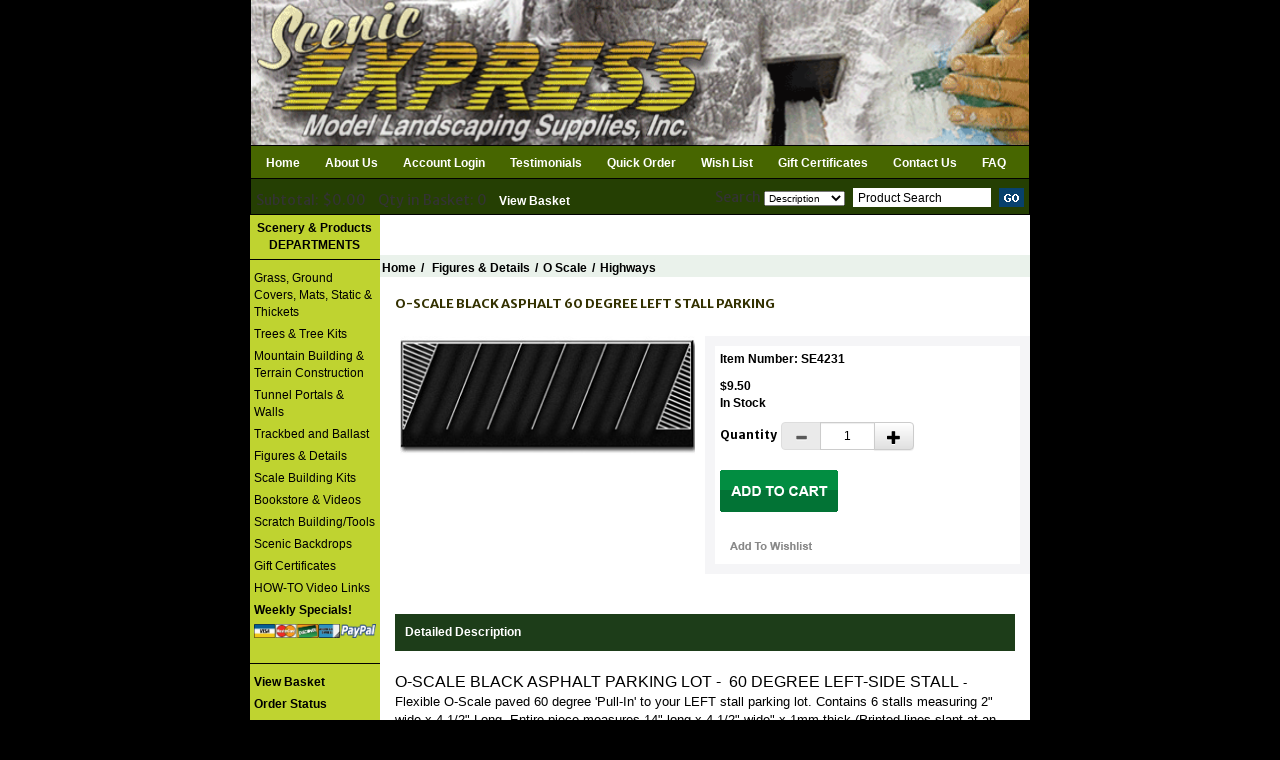

--- FILE ---
content_type: text/html
request_url: https://www.sceneryexpress.com/O-SCALE-BLACK-ASPHALT-60-LEFT-STALL-PARKING/productinfo/SE4231/
body_size: 12718
content:


<!DOCTYPE HTML PUBLIC "-//W3C//DTD HTML 4.01 Transitional//EN" "http://www.w3.org/TR/html4/loose.dtd">


<html>
<head>
<title>O-Scale Black Asphalt Parking Lot 60 Degree LEFT-Side Stall</title>
<meta NAME="KEYWORDS" CONTENT="">
<meta NAME="description" CONTENT="">
<meta http-equiv="Content-Type" content="text/html; charset=iso-8859-1">
<meta property="og:image" content="https://www.sceneryexpress.com/images/EX8557-A.jpg" />
<meta name="viewport" content="width=device-width, initial-scale=1">
<link rel="canonical" href="https://www.sceneryexpress.com/O-SCALE-BLACK-ASPHALT-60-DEGREE-LEFT-STALL-PARKING/productinfo/SE4231/">


	<base href="https://www.sceneryexpress.com/">

<script type="text/javascript" src="https://ajax.googleapis.com/ajax/libs/jquery/3.2.1/jquery.min.js"></script>
<script src="js/moment-js.js"></script>
<script src="https://maxcdn.bootstrapcdn.com/bootstrap/3.3.7/js/bootstrap.min.js" integrity="sha384-Tc5IQib027qvyjSMfHjOMaLkfuWVxZxUPnCJA7l2mCWNIpG9mGCD8wGNIcPD7Txa" crossorigin="anonymous"></script>
<script type="text/javascript" src="https://cdnjs.cloudflare.com/ajax/libs/bootstrap-datepicker/1.8.0/js/bootstrap-datepicker.min.js"></script>
<link rel="stylesheet" href="https://maxcdn.bootstrapcdn.com/bootstrap/3.3.7/css/bootstrap.min.css" integrity="sha384-BVYiiSIFeK1dGmJRAkycuHAHRg32OmUcww7on3RYdg4Va+PmSTsz/K68vbdEjh4u" crossorigin="anonymous">
<link rel="stylesheet" href="https://maxcdn.bootstrapcdn.com/bootstrap/3.3.7/css/bootstrap-theme.min.css" integrity="sha384-rHyoN1iRsVXV4nD0JutlnGaslCJuC7uwjduW9SVrLvRYooPp2bWYgmgJQIXwl/Sp" crossorigin="anonymous">
<link rel="stylesheet" href="https://cdnjs.cloudflare.com/ajax/libs/bootstrap-datepicker/1.8.0/css/bootstrap-datepicker.min.css">
<link rel="stylesheet" href="text/topnav.css?v=1.02" type="text/css">
<link rel="stylesheet" href="text/storestyle.css?v=1.05" type="text/css">
<link rel="stylesheet" href="text/footernav.css?v=1.03" type="text/css">
<link rel="stylesheet" href="text/design.css?v=1.04" type="text/css">
<link rel="stylesheet" href="text/sidenav.css?v=1.02" type="text/css">
<link rel="stylesheet" href="https://use.fontawesome.com/releases/v5.0.10/css/all.css" integrity="sha384-+d0P83n9kaQMCwj8F4RJB66tzIwOKmrdb46+porD/OvrJ+37WqIM7UoBtwHO6Nlg" crossorigin="anonymous">
<!--<link href="https://fonts.googleapis.com/css?family=Merriweather+Sans" rel="stylesheet">-->
<link href="https://fonts.googleapis.com/css?family=Merriweather+Sans:300,400,700" rel="stylesheet">

<script type="text/javascript" language="JavaScript" src="calender_old.js"></script>
<script type="text/javascript" language="JavaScript" src="prodinfo.js"></script>
<script type="text/javascript" language="javascript">
function RedirectToAddADDress (lvalue,stockid,dropdownnum,needurlrewrite,rewritedesc){
     var new_url="" ;
     var addparam ="" ;
     for( var i = 1 ; i <= dropdownnum ; i++){
      var attribtype = "slopttype"+i ;
      attribtype = "document.getElementById('"+attribtype+"').value" ;
      attribtypeval = eval(attribtype)
      if (attribtypeval=="D"){
        var Prodattribname = "Attrib"+i ;
        var Prodattribevalname = "document.getElementById('"+Prodattribname+"').selectedIndex" ;
        selIndex= eval(Prodattribevalname) ;
        Prodattribevalname = "document.getElementById('"+Prodattribname+"').options["+selIndex+"].value" ;
        var selIndexvalue = eval(Prodattribevalname) 
      }//if (attribtypeval=="D")
      if (attribtypeval=="R"){
        var radioName = "Attrib" + i;
        var rads = document.getElementsByName(radioName);
        for (var rad = 0; rad <= rads.length - 1; rad++) {
          if (rads[rad].checked) {
              selIndexvalue = rads[rad].value;
          }
        }
        /* attribradio = eval("document.prodinfoform.Attrib" + i + ".length");  
        j = attribradio
        for (k=0; k<j; k++){
        radiochecked = eval("document.prodinfoform.Attrib"+i+"["+k+"].checked") ;
        if (radiochecked){
        selIndexvalue = eval("document.prodinfoform.Attrib"+i+"["+k+"].value") ;               
        }
        } */
      } //if (attribtypeval=="R")
      if (i==1){
        addparam = selIndexvalue
        }
        else{
        addparam = addparam + "|"+selIndexvalue
        }
     }
    if (needurlrewrite==1){
		new_url = "https://www.sceneryexpress.com/"+ rewritedesc + "/productinfo/" + stockid  + "/" + addparam + "/"
		}
	else{	
	    new_url = "prodinfo.asp?number="+stockid+"&opt="+addparam
		}
    window.location=new_url;
}
function GoToAddADDress (page)
   {
	var new_url = 'https://www.sceneryexpress.com/'+page
   //if (  (new_url != "")  &&  (new_url != null)  )
    window.location=new_url;
	//alert(new_url)
   }
</script>

<script src="js/jquery.jqzoom-core.js" type="text/javascript"></script>
<link rel="stylesheet" href="css/jquery.jqzoom.css" type="text/css">
<style type="text/css">

.clearfix:after{clear:both;content:".";display:block;font-size:0;height:0;line-height:0;visibility:hidden;}
.clearfix{display:block;zoom:1;}
ul#thumblist{display:block;margin-left:10px;}
ul#thumblist li{float:left;margin-right:12px;margin-bottom:12px;list-style:none;}
ul#thumblist li a{display:block;border:1px solid #CCC;}
ul#thumblist li a.zoomThumbActive{border:1px solid #CCC;}

.jqzoom{
	text-decoration:none;
	text-align:center;	
}
</style>

<script type="text/javascript">
    
$(document).ready(function() {
        
	$('.jqzoom').jqzoom({
            zoomType: 'standard',
            lens:true,
            preloadImages: false,
            alwaysOn:false,
            title:false,
            zoomWidth:450,
            zoomHeight:450            
        });
	
});
 

</script>

<script type="text/javascript" src="highslide/highslide-with-gallery.js"></script>
<script type="text/javascript">
hs.graphicsDir = 'https://www.sceneryexpress.com//highslide/graphics/';
hs.align = 'center';
hs.transitions = ['expand', 'crossfade'];
hs.outlineType = 'glossy-dark';
hs.wrapperClassName = 'dark';
hs.fadeInOut = true;
//hs.dimmingOpacity = 0.75;

// Add the controlbar
if (hs.addSlideshow) hs.addSlideshow({
	//slideshowGroup: 'group1',
	interval: 5000,
	repeat: false,
	useControls: true,
	fixedControls: 'fit',
	overlayOptions: {
		opacity: .6,
		position: 'bottom center',
		hideOnMouseOut: true
	}
});

</script>

<link rel="stylesheet" type="text/css" href="highslide/highslide.css" />

</head>
<Body 
bgcolor ="#dddddd"
style="margin-top: 0; margin-bottom: 0; margin-left: 0; margin-right: 0"
>

<head>
<style type="text/css">
.auto-style2 {
	border-width: 0px;
}
</style>
</head>



<div class="container container-bgd2">
    <div class="row initial-top-height topnav1bgcolor hidden-xs hidden-sm">
        <div class="col-lg-12">
            <div class="container noPadding">
                <div class="row d-flex">
                    <div class="col-12">
                        <div class="logoContainer noPadding">
                            <a href="https://www.sceneryexpress.com/" title="Scenic Express">
                                
                                <a href="../specials.asp" title="Scenic Express">
                                <img class="auto-style2" class="img-responsive" alt="Scenic Express" src="https://www.sceneryexpress.com/images/January_Weather_Web_Page.gif" >
                                </a><a href="https://www.sceneryexpress.com/specials.asp">
                                
                            </a>
                        </div>
                    </div>
                </div>
                <!-- <div class="row mt55 move-right" style="margin-right:102px;">
                    <div class="col-lg-1 col-md-1"></div>
                    <div class="col-lg-1 col-md-1">
                        <a href="https://www.instagram.com/" target="_blank"><img class="img-responsive mna" alt="" src="images/Instagram.png" border="0" height="20" width="20" style="min-width:20px !important;" /></a>
                    </div>
                    <div class="col-lg-1 col-md-1">
                        <a href="https://www.facebook.com/" target="_blank"><img class="img-responsive mna" alt="" src="images/Facebook.png" border="0" height="20" width="20" style="min-width:20px !important;" /></a>
                    </div>
                    <div class="col-lg-1 col-md-1">
                        <a href="mailto:email@site.com"><img class="img-responsive mna" alt="" src="images/Email-Icon.png" border="0" height="20" width="20" style="min-width:20px !important;" /></a>
                    </div>
                    <div class="col-lg-3 col-md-3">
                    </div> -->
                    <!-- <div class="col-lg-3 col-md-3"> -->
                    <!--  -->
                        <!-- <a href="https://www.sceneryexpress.com/login.asp" class="display-inline-flex" style="text-decoration: none;"><img class="mna" alt="" src="images/User Login Icon.png" border="0" height="30" /><span class="mt5 plaintext textSpacing">&nbsp;&nbsp;LOGIN</span></a> -->
                    <!--  -->
                    <!-- </div> -->
                    <!-- <div class="col-lg-2 col-md-2 display-inline-flex">
                        <a href="https://www.sceneryexpress.com/basket.asp"><img class="img-responsive mna" alt="" src="images/shopping-cart-icon.png" border="0" height="30" width="30" style="min-width:30px !important;" /></a>&nbsp;&nbsp;&nbsp;<div class="callout right" style="color:white;"><span style="margin-top:2px;">&nbsp;0&nbsp;</span></div>
                    </div> -->
                <!-- </div> --> 
            </div>
        </div>
    </div>

    <div class="row hidden-lg hidden-md initial-top-height2 topnav1bgcolor">
        <div class="col-12">
            <div class="logoContainer noPadding">
                <a href="https://www.sceneryexpress.com/" title="Scenic Express">
                    
                                <a href="../specials.asp" title="Scenic Express">
                                <img class="auto-style2" class="img-responsive" alt="Scenic Express" src="https://www.sceneryexpress.com/images/January_Weather_Web_Page.gif" ></a><a href="https://www.sceneryexpress.com/specials.asp">
                    </a></div>
        </div>
        <!-- <div class="col-xs-6"> -->
            <!-- <div class="row mt10 mb10"> -->
                <!-- <div class="col-xs-6 display-inline-flex"> -->
                    <!--  -->
                        <!-- <a href="https://www.sceneryexpress.com/login.asp" class="display-inline-flex" style="text-decoration: none;"><img class="mna" alt="" src="images/User Login Icon.png" border="0" height="30" width="30" /><span class="mt5 plaintext">&nbsp;&nbsp;LOGIN</span></a> -->
                    <!--  -->
                <!-- </div> -->
                <!-- <div class="col-xs-6 display-inline-flex">
                    <a href="https://www.sceneryexpress.com/basket.asp" class="display-inline-flex" style="text-decoration: none;"><img style="height:30px !important" class="img-responsive mna" alt="" src="images/shopping-cart-icon.png" border="0" width="30" />&nbsp;&nbsp;&nbsp;<span class="mt5 plaintext" style="margin-top:2px;">Cart</span></a>
                </div> -->
            <!-- </div> -->
            <!-- <div class="row move-right mr80">
                <div class="col-xs-12">
                   (888) 888-8888
                </div>
            </div> -->
        <!-- </div> -->
    </div>
    <div id="topnav" class="row topnav2bgcolor">
        <div class="visible-xs visible-sm col-sm-12 col-xs-12">
            <div class="new-side-nav-bar new-side-nav-button" style="float: right">
                <span class="d-inline"><button type="button" id="new-side-nav-hamburger"></button></span>
            </div>
        </div>
        <div class="container hidden-xs hidden-sm">
            <div class="col-lg-12 col-md-12 col-sm-9 menu-col-center noPadding">
                <ul class="topnavmenu" style="float:left;">
                    
                        <li><a title="Home" class="topnav2" href="https://www.sceneryexpress.com/">Home</a></li>
                        <li class="divideHome"> </li>
                        
                            <li ><a href="https://www.sceneryexpress.com/Aboutus.asp" title="About Us" class="topnav2">About Us</a></li>
                        
                        <li class="divideHome"> </li>
                        
                            <li><a title="Account Login" class="topnav2" href="https://www.sceneryexpress.com/login.asp">Account Login</a></li>
                        
                        <li class="divideHome"> </li>
                        <li><a title="Testimonials" class="topnav2" href="https://www.sceneryexpress.com/testimonials.asp">Testimonials</a></li>
                        <li class="divideHome"> </li>
                        <li><a title="Quick Order" class="topnav2" href="https://www.sceneryexpress.com/Quick_order.asp">Quick Order</a></li>
                        <li class="divideHome"> </li>
                        <li><a href="https://www.sceneryexpress.com/wishlist.asp"  title="Wish List" class="topnav2">Wish List</a></li>
                        <li class="divideHome"> </li>
                        <li><a title="Gift Certificates" class="topnav2" href="https://www.sceneryexpress.com/products.asp?dept=1192">Gift Certificates</a></li>
                        
                        <li class="divideHome"> </li>
                        <li ><a href="https://www.sceneryexpress.com/contactus.asp"  title="Contact Us" class="topnav2">Contact Us</a></li>
                        
                        <li class="divideHome"> </li>
                        <li><a title="FAQ" class="topnav2" href="https://www.sceneryexpress.com/faq.asp">FAQ</a></li> 
                      
                        <!--  -->

                        <!-- 
                            <li><a title="Specials" class="topnav2" href="https://www.sceneryexpress.com/Specials/0/">Specials</a></li>
                                <li class="divide TopNav2Text">|</li>-->

                        <!--  -->

                        <!-- <li><a href="https://www.sceneryexpress.com/" title="Home" class="topnav2">Home</a></li> -->

                        <!-- <li class="menu-item-divider">
                            <a href="#" title="Shop" class="topnav2 menuHover desktop textSpacing">Shop <i style="top: 3px!important; left: 5px;" class="glyphicon glyphicon-menu-down"></i></a>
                        </li> -->
                        <!-- <li class="divide TopNav2Text">|</li>-->


							<!--  -->
                            <div class="container Shop dropmenu" style="display: none; margin-top: 14px;">
                                    <div id="topnav2" style="width:100%; position:relative; padding-top: 0px;" class="p10">
                                        <div class="row">
                                        

                                            <div class="col-xs-3">
                                                <ul>

                                        

                                                <li class="menuStyling pt10"><a  class="textDeco" title="Grass, Ground Covers, Mats, Static  & Thickets" style="font-size: 15px !important; text-decoration: none; font-weight:bold;color: black !important">&nbsp;&nbsp;Grass, Ground Covers, Mats, Static  & Thickets</a>

                                            
                                            <ul style="margin-left: 20px;">

                                            

                                                <li class="menuStyling"><a class="textDeco" title="" href="https://www.sceneryexpress.com/Martin-Welberg-Studios/departments/1379/" class="SecondLevel">Martin Welberg Studios</a></li>

                                            

                                                <li class="menuStyling"><a class="textDeco" title="" href="https://www.sceneryexpress.com/Silflor-MiniNatur/departments/1040/" class="SecondLevel">Silflor MiniNatur</a></li>

                                            

                                                <li class="menuStyling"><a class="textDeco" title="" href="https://www.sceneryexpress.com/Lars-opt-Hof/products/1464/" class="SecondLevel">Lars op't Hof</a></li>

                                            

                                                <li class="menuStyling"><a class="textDeco" title="" href="https://www.sceneryexpress.com/Turf-Tufts-Textures/departments/1033/" class="SecondLevel">Turf, Tufts & Textures</a></li>

                                            

                                                <li class="menuStyling"><a class="textDeco" title="" href="https://www.sceneryexpress.com/Foliage_Tufts/departments/1044/" class="SecondLevel">Foliage/Tufts</a></li>

                                            

                                                <li class="menuStyling"><a class="textDeco" title="" href="https://www.sceneryexpress.com/Flock-Turf/products/1034/" class="SecondLevel">Flock & Turf</a></li>

                                            

                                                <li class="menuStyling"><a class="textDeco" title="" href="https://www.sceneryexpress.com/SuperTurf/products/1243/" class="SecondLevel">SuperTurf</a></li>

                                            

                                                <li class="menuStyling"><a class="textDeco" title="" href="https://www.sceneryexpress.com/Pull-Apart-Static-Grass/products/1348/" class="SecondLevel">Pull-Apart Static Grass</a></li>

                                            

                                                <li class="menuStyling"><a class="textDeco" title="" href="https://www.sceneryexpress.com/Static-Grasses/products/1046/" class="SecondLevel">Static Grasses</a></li>

                                            

                                                <li class="menuStyling"><a class="textDeco" title="" href="https://www.sceneryexpress.com/Field-Grass-System/products/1406/" class="SecondLevel">Field Grass System</a></li>

                                            

                                                <li class="menuStyling"><a class="textDeco" title="" href="https://www.sceneryexpress.com/Texture-Grass/products/1302/" class="SecondLevel">Texture Grass</a></li>

                                            

                                                <li class="menuStyling"><a class="textDeco" title="" href="https://www.sceneryexpress.com/TuftGRASS/products/1274/" class="SecondLevel">TuftGRASS</a></li>

                                            

                                                <li class="menuStyling"><a class="textDeco" title="" href="https://www.sceneryexpress.com/Briar-Patch/products/1286/" class="SecondLevel">Briar Patch</a></li>

                                            

                                                <li class="menuStyling"><a class="textDeco" title="" href="https://www.sceneryexpress.com/StructureGRASS/products/1276/" class="SecondLevel">StructureGRASS</a></li>

                                            

                                                <li class="menuStyling"><a class="textDeco" title="" href="https://www.sceneryexpress.com/Grass-Mats/departments/1051/" class="SecondLevel">Grass Mats</a></li>

                                            

                                                <li class="menuStyling"><a class="textDeco" title="" href="https://www.sceneryexpress.com/Wild_Flowering-Plants/products/1287/" class="SecondLevel">Wild/Flowering Plants</a></li>

                                            

                                                <li class="menuStyling"><a class="textDeco" title="" href="https://www.sceneryexpress.com/Forest-Blends/products/1234/" class="SecondLevel">Forest Blends</a></li>

                                            

                                                <li class="menuStyling"><a class="textDeco" title="" href="https://www.sceneryexpress.com/Lichen/products/1141/" class="SecondLevel">Lichen</a></li>

                                            

                                                <li class="menuStyling"><a class="textDeco" title="" href="https://www.sceneryexpress.com/GrassMaster/products/1200/" class="SecondLevel">GrassMaster</a></li>

                                            

                                                <li class="menuStyling"><a class="textDeco" title="" href="https://www.sceneryexpress.com/Flowers/products/1038/" class="SecondLevel">Flowers</a></li>

                                            

                                                <li class="menuStyling"><a class="textDeco" title="" href="https://www.sceneryexpress.com/WildGRASS/products/1260/" class="SecondLevel">WildGRASS</a></li>

                                            

                                                <li class="menuStyling"><a class="textDeco" title="" href="https://www.sceneryexpress.com/DecoGrass/products/1266/" class="SecondLevel">DecoGrass</a></li>

                                            

                                                <li class="menuStyling"><a class="textDeco" title="" href="https://www.sceneryexpress.com/Heki-Foliage-Material/products/1427/" class="SecondLevel">Heki Foliage Material</a></li>

                                            

                                                <li class="menuStyling"><a class="textDeco" title="" href="https://www.sceneryexpress.com/Nature-Plus-Fieldgrass-Mats/products/1270/" class="SecondLevel">Nature Plus Fieldgrass Mats</a></li>

                                            
                                        </ul>
                                    </li>
                                            
                                        </ul>
                                        </div>
                                    

                                            <div class="col-xs-3">
                                                <ul>

                                        

                                                <li class="menuStyling pt10"><a  class="textDeco" title="Trees & Tree Kits" style="font-size: 15px !important; text-decoration: none; font-weight:bold;color: black !important">&nbsp;&nbsp;Trees & Tree Kits</a>

                                            
                                            <ul style="margin-left: 20px;">

                                            

                                                <li class="menuStyling"><a class="textDeco" title="" href="https://www.sceneryexpress.com/Ready-Made/departments/1002/" class="SecondLevel">Ready-Made</a></li>

                                            

                                                <li class="menuStyling"><a class="textDeco" title="" href="https://www.sceneryexpress.com/SuperTrees/departments/1006/" class="SecondLevel">SuperTrees</a></li>

                                            

                                                <li class="menuStyling"><a class="textDeco" title="" href="https://www.sceneryexpress.com/SuperSage/departments/1011/" class="SecondLevel">SuperSage</a></li>

                                            

                                                <li class="menuStyling"><a class="textDeco" title="" href="https://www.sceneryexpress.com/CelluFiber-Leaf-Fiber/products/1468/" class="SecondLevel">CelluFiber Leaf Fiber</a></li>

                                            

                                                <li class="menuStyling"><a class="textDeco" title="" href="https://www.sceneryexpress.com/CelluLeaf-Loose-Leaf/products/1467/" class="SecondLevel">CelluLeaf Loose Leaf</a></li>

                                            

                                                <li class="menuStyling"><a class="textDeco" title="" href="https://www.sceneryexpress.com/Tree-Kits/departments/1017/" class="SecondLevel">Tree Kits</a></li>

                                            

                                                <li class="menuStyling"><a class="textDeco" title="" href="https://www.sceneryexpress.com/Briar-Patch/products/1278/" class="SecondLevel">Briar Patch</a></li>

                                            

                                                <li class="menuStyling"><a class="textDeco" title="" href="https://www.sceneryexpress.com/Value-Sets/departments/1022/" class="SecondLevel">Value Sets</a></li>

                                            

                                                <li class="menuStyling"><a class="textDeco" title="" href="https://www.sceneryexpress.com/Snow-Trees/departments/1029/" class="SecondLevel">Snow Trees</a></li>

                                            

                                                <li class="menuStyling"><a class="textDeco" title="" href="https://www.sceneryexpress.com/Hedges-Bushes/products/1057/" class="SecondLevel">Hedges & Bushes</a></li>

                                            

                                                <li class="menuStyling"><a class="textDeco" title="" href="https://www.sceneryexpress.com/Flowering-Accessories/products/1158/" class="SecondLevel">Flowering Accessories</a></li>

                                            

                                                <li class="menuStyling"><a class="textDeco" title="" href="https://www.sceneryexpress.com/Wild-Plants/products/1264/" class="SecondLevel">Wild Plants</a></li>

                                            

                                                <li class="menuStyling"><a class="textDeco" title="" href="https://www.sceneryexpress.com/SuperLeaf/products/1289/" class="SecondLevel">SuperLeaf</a></li>

                                            
                                        </ul>
                                    </li>
                                        

                                                <li class="menuStyling pt10"><a  class="textDeco" title="Mountain Building & Terrain Construction" style="font-size: 15px !important; text-decoration: none; font-weight:bold;color: black !important">&nbsp;&nbsp;Mountain Building & Terrain Construction</a>

                                            
                                            <ul style="margin-left: 20px;">

                                            

                                                <li class="menuStyling"><a class="textDeco" title="" href="https://www.sceneryexpress.com/Terrain-Materials/products/1062/" class="SecondLevel">Terrain Materials</a></li>

                                            

                                                <li class="menuStyling"><a class="textDeco" title="" href="https://www.sceneryexpress.com/Terrain-How-ToDVDs/products/1301/" class="SecondLevel">Terrain How-ToDVD's</a></li>

                                            

                                                <li class="menuStyling"><a class="textDeco" title="" href="https://www.sceneryexpress.com/Layout-Subsystems/products/1063/" class="SecondLevel">Layout Subsystems</a></li>

                                            

                                                <li class="menuStyling"><a class="textDeco" title="" href="https://www.sceneryexpress.com/Rock-Formations/departments/1087/" class="SecondLevel">Rock Formations</a></li>

                                            

                                                <li class="menuStyling"><a class="textDeco" title="" href="https://www.sceneryexpress.com/Heki-Rock-Foil/products/1414/" class="SecondLevel">Heki Rock Foil</a></li>

                                            

                                                <li class="menuStyling"><a class="textDeco" title="" href="https://www.sceneryexpress.com/Water/departments/1094/" class="SecondLevel">Water</a></li>

                                            

                                                <li class="menuStyling"><a class="textDeco" title="" href="https://www.sceneryexpress.com/Matte-Medium/products/1155/" class="SecondLevel">Matte Medium</a></li>

                                            
                                        </ul>
                                    </li>
                                            
                                        </ul>
                                        </div>
                                    

                                            <div class="col-xs-3">
                                                <ul>

                                        

                                                <li class="menuStyling pt10"><a  class="textDeco" title="Tunnel Portals & Walls" style="font-size: 15px !important; text-decoration: none; font-weight:bold;color: black !important">&nbsp;&nbsp;Tunnel Portals & Walls</a>

                                            
                                            <ul style="margin-left: 20px;">

                                            

                                                <li class="menuStyling"><a class="textDeco" title="" href="https://www.sceneryexpress.com/N-Scale/departments/1111/" class="SecondLevel">N Scale</a></li>

                                            

                                                <li class="menuStyling"><a class="textDeco" title="" href="https://www.sceneryexpress.com/HO-Scale/departments/1112/" class="SecondLevel">HO Scale</a></li>

                                            

                                                <li class="menuStyling"><a class="textDeco" title="" href="https://www.sceneryexpress.com/O-Scale/departments/1113/" class="SecondLevel">O Scale</a></li>

                                            

                                                <li class="menuStyling"><a class="textDeco" title="" href="https://www.sceneryexpress.com/Bridge-Systems/departments/1086/" class="SecondLevel">Bridge Systems</a></li>

                                            
                                        </ul>
                                    </li>
                                        

                                                <li class="menuStyling pt10"><a  class="textDeco" title="Trackbed and Ballast" style="font-size: 15px !important; text-decoration: none; font-weight:bold;color: black !important">&nbsp;&nbsp;Trackbed and Ballast</a>

                                            
                                            <ul style="margin-left: 20px;">

                                            

                                                <li class="menuStyling"><a class="textDeco" title="" href="https://www.sceneryexpress.com/Trackbed/departments/1105/" class="SecondLevel">Trackbed</a></li>

                                            

                                                <li class="menuStyling"><a class="textDeco" title="" href="https://www.sceneryexpress.com/Ballast-Stone/departments/1106/" class="SecondLevel">Ballast & Stone</a></li>

                                            

                                                <li class="menuStyling"><a class="textDeco" title="" href="https://www.sceneryexpress.com/Loads_Ores/products/1291/" class="SecondLevel">Loads/Ores</a></li>

                                            

                                                <li class="menuStyling"><a class="textDeco" title="" href="https://www.sceneryexpress.com/Matte-Medium/products/1193/" class="SecondLevel">Matte Medium</a></li>

                                            

                                                <li class="menuStyling"><a class="textDeco" title="" href="https://www.sceneryexpress.com/Terra-Stone/products/1335/" class="SecondLevel">Terra-Stone</a></li>

                                            

                                                <li class="menuStyling"><a class="textDeco" title="" href="https://www.sceneryexpress.com/Ballast-Spreaders/products/1388/" class="SecondLevel">Ballast Spreaders</a></li>

                                            
                                        </ul>
                                    </li>
                                        

                                                <li class="menuStyling pt10"><a  class="textDeco" title="Figures & Details" style="font-size: 15px !important; text-decoration: none; font-weight:bold;color: black !important">&nbsp;&nbsp;Figures & Details</a>

                                            
                                            <ul style="margin-left: 20px;">

                                            

                                                <li class="menuStyling"><a class="textDeco" title="" href="https://www.sceneryexpress.com/N-Scale/departments/1115/" class="SecondLevel">N Scale</a></li>

                                            

                                                <li class="menuStyling"><a class="textDeco" title="" href="https://www.sceneryexpress.com/HO-Scale/departments/1120/" class="SecondLevel">HO Scale</a></li>

                                            

                                                <li class="menuStyling"><a class="textDeco" title="" href="https://www.sceneryexpress.com/S-Scale/departments/1127/" class="SecondLevel">S Scale</a></li>

                                            

                                                <li class="menuStyling"><a class="textDeco" title="" href="https://www.sceneryexpress.com/O-Scale/departments/1129/" class="SecondLevel">O Scale</a></li>

                                            

                                                <li class="menuStyling"><a class="textDeco" title="" href="https://www.sceneryexpress.com/Utility-Systems/products/1430/" class="SecondLevel">Utility Systems</a></li>

                                            
                                        </ul>
                                    </li>
                                        

                                                <li class="menuStyling pt10"><a  class="textDeco" title="Scale Building Kits" style="font-size: 15px !important; text-decoration: none; font-weight:bold;color: black !important">&nbsp;&nbsp;Scale Building Kits</a>

                                            
                                            <ul style="margin-left: 20px;">

                                            

                                                <li class="menuStyling"><a class="textDeco" title="" href="https://www.sceneryexpress.com/Fos-HO-Scale-Models/products/1371/" class="SecondLevel">Fos HO-Scale Models</a></li>

                                            

                                                <li class="menuStyling"><a class="textDeco" title="" href="https://www.sceneryexpress.com/Osborn-HO-Details/products/1315/" class="SecondLevel">Osborn HO-Details</a></li>

                                            

                                                <li class="menuStyling"><a class="textDeco" title="" href="https://www.sceneryexpress.com/Bar-Mills-Kits/products/1313/" class="SecondLevel">Bar Mills Kits</a></li>

                                            

                                                <li class="menuStyling"><a class="textDeco" title="" href="https://www.sceneryexpress.com/Fos-O-Scale-Model-Kits/products/1372/" class="SecondLevel">Fos O-Scale Model Kits</a></li>

                                            
                                        </ul>
                                    </li>
                                            
                                        </ul>
                                        </div>
                                    

                                            <div class="col-xs-3">
                                                <ul>

                                                                               

                                            <li class="menuStyling pt10"><a class="textDeco" title="Bookstore & Videos" href="https://www.sceneryexpress.com/Bookstore-Videos/products/1164/"style="font-size: 15px !important; text-decoration: none; font-weight:bold;color: black !important">&nbsp;&nbsp;Bookstore & Videos</a></li>

                                        

                                                <li class="menuStyling pt10"><a  class="textDeco" title="Scratch Building/Tools" style="font-size: 15px !important; text-decoration: none; font-weight:bold;color: black !important">&nbsp;&nbsp;Scratch Building/Tools</a>

                                            
                                            <ul style="margin-left: 20px;">

                                            

                                                <li class="menuStyling"><a class="textDeco" title="" href="https://www.sceneryexpress.com/Sprays-and-Adhesives/products/1156/" class="SecondLevel">Sprays and Adhesives</a></li>

                                            

                                                <li class="menuStyling"><a class="textDeco" title="" href="https://www.sceneryexpress.com/Static-Application/products/1149/" class="SecondLevel">Static Application</a></li>

                                            

                                                <li class="menuStyling"><a class="textDeco" title="" href="https://www.sceneryexpress.com/Weathering-Details/products/1288/" class="SecondLevel">Weathering Details</a></li>

                                            

                                                <li class="menuStyling"><a class="textDeco" title="" href="https://www.sceneryexpress.com/Shakers-Sprayers-Bottles/products/1049/" class="SecondLevel">Shakers, Sprayers & Bottles</a></li>

                                            

                                                <li class="menuStyling"><a class="textDeco" title="" href="https://www.sceneryexpress.com/Tools-and-Cutters/products/1061/" class="SecondLevel">Tools and Cutters</a></li>

                                            

                                                <li class="menuStyling"><a class="textDeco" title="" href="https://www.sceneryexpress.com/Scratch-Build-Materials/products/1223/" class="SecondLevel">Scratch Build Materials</a></li>

                                            
                                        </ul>
                                    </li>
                                                                               

                                            <li class="menuStyling pt10"><a class="textDeco" title="Scenic Backdrops" href="https://www.sceneryexpress.com/Scenic-Backdrops/products/1100/"style="font-size: 15px !important; text-decoration: none; font-weight:bold;color: black !important">&nbsp;&nbsp;Scenic Backdrops</a></li>

                                                                               

                                            <li class="menuStyling pt10"><a class="textDeco" title="Gift Certificates" href="https://www.sceneryexpress.com/Gift-Certificates/products/1192/"style="font-size: 15px !important; text-decoration: none; font-weight:bold;color: black !important">&nbsp;&nbsp;Gift Certificates</a></li>

                                                                               

                                            <li class="menuStyling pt10"><a class="textDeco" title="HOW-TO Video Links" href="https://www.sceneryexpress.com/HOW-TO-Video-Links/products/1320/"style="font-size: 15px !important; text-decoration: none; font-weight:bold;color: black !important">&nbsp;&nbsp;HOW-TO Video Links</a></li>

                                        
                </div>
            </div>
        </div>
    </div>

		

                        <!--<li class="divide TopNav2Text">|</li>-->
                        <!-- 
                        <li class="menu-item-divider"><a href="https://www.sceneryexpress.com/Aboutus.asp" title="About Us" class="topnav2 textSpacing">About Us</a></li>
                         -->
                        <!-- <li><a href="https://www.sceneryexpress.com/sitemap.asp" title="View Cart" class="topnav2">Site Map</a></li> -->
                        
                            <!-- <a href="https://www.sceneryexpress.com/login.asp" title="Login" class="topnav2">Account Login</a> -->
                        
                        <!-- <li><a href="https://www.sceneryexpress.com/help.asp" title="Help" class="topnav2">Help</a></li> -->
                        
                        <!--<li class="menu-item-divider"><a href="https://www.sceneryexpress.com/Quick_order.asp"  title="Quick Order" class="topnav2">Quick Order</a></li>-->
                        <!-- <li><a href="https://www.sceneryexpress.com/wishlist.asp"  title="Wish List" class="topnav2">Wish List</a></li> -->
                        <!--<li class="menu-item-divider"><a href="https://www.sceneryexpress.com/Shipping.asp"  title="Shipping" class="topnav2">Shipping</a></li>-->
                        <!-- <li><a href="https://www.sceneryexpress.com/wishlist.asp"  title="Wish List" class="topnav2">Wish List</a></li> -->
                        <!-- 
                        <li class="menu-item-divider"><a href="https://www.sceneryexpress.com/contactus.asp"  title="Contact Us" class="topnav2 textSpacing">Contact Us</a></li>
                         -->
						<!-- 
                        <li class="menu-item-divider"><a href="https://www.sceneryexpress.com/help.asp"  title="Help" class="topnav2 textSpacing">Help</a></li>
						 -->

                        
                        
                        <!-- <li><a href="https://www.sceneryexpress.com/testimonials.asp"  title="Testimonials" class="topnav2">Testimonials</a></li> -->
                        
                </ul>

            </div>
        </div>
        <div class="row topnav2bgcolor2 noPadding">
            <div class="col-xl-6 col-lg-6 col-md-6 col-sm-6 col-xs-12 noPadding">
                <div class="leftArea">
                    <ul class="cartnav">
                        <li class="TopNav1Text2 inlineList">
                            Subtotal: $0.00
                        </li>
                        <li class="divideNav2 inlineList"></li>
                        <li class="TopNav1Text2 inlineList">
                            Qty in Basket: 0</li>
                        </li>
                        <li class="divideNav2 inlineList"></li>
                        <li class="TopNav1Text2 inlineList">
                            <a title="View Basket" href="https://www.sceneryexpress.com/basket.asp" class="navLink">View Basket</a>
                        </li>
                        <li class="divideNav2 inlineList"></li>
                        <li class="TopNav1Text2 inlineList">
                            <div class="dlCatalog">
                                <a title="Download Catalog" href="https://www.sceneryexpress.com/catalog.asp" class="navLink">Download Catalog</a>
                            </div>
                        </li>
                    </ul>
                </div>
            </div>
            <div class="col-xl-6 col-lg-6 col-md-6 col-sm-6 col-xs-12 colPadding">
                <div class="rightArea">
                    <form  method="POST" class="noPadding" id="searchprodform" action="searchprods.asp">
                        <ul>
                            <li class="searchDesc">
                                <div class="TopNav1Text2 inlineList">Search</div>
                                <select name="ProductSearchBy" class="smalltextblk2">
                                    <option value="2">Description</option>
                                    <option value="1">Item Number</option>
                                </select>
                            </li>
                            <li class="searchDesc">
                                <div class="form-group has-feedback mb0 inlineList">
                                    <input class="plaintext custom-text2 searchStyling2 searchBoxWidth" style="-webkit-box-shadow: none; box-shadow: none; font-family: Arial, Helvetica, sans-serif;" type="text" autocomplete="off"  size="18" maxlength="256" name="txtsearch" placeholder="Product Search" onfocus="if (this.value=='Product Search') this.value='';" onblur="if (this.value=='') this.value='Product Search';">
                                    <!-- <i class="form-control-feedback glyphicon glyphicon-search searchIconStyle"></i> -->
                                </div>
                            </li>
                            <li class="btn-go">
                                <input class="inlineList goBtn" type="image" src="images/btn_go2.gif">
                            </li>
                        </ul>
                    </form>
                </div>
            </div>
            <!-- <div class="col-xl-6 col-md-6 col-sm-12 pt25 text-right move-right mr40 textSpacing" style="margin-right:96px;">
                <span>(888) 888-8888</span>
            </div> -->
        </div>
    </div>

    <!-- Mobile Menu -->

    <!-- <div id="side_nav1" class="nav-menu-height-adjust visible-xs visible-sm"></div> -->
    <div id="side_nav2" class="new-side-nav-menu black" style="overflow: scroll;height: 100%;display:none;">
        <form  method="POST" style="padding-top:10px;" class="col-sm-12 col-xs-12 visible-xs visible-sm"  id="searchprodform" action="searchprods.asp">
            <div class="input-group mb10">
                <input name="ProductSearchBy" value="2" type="hidden">
                <input class="plaintext form-control mobileText" type="text" autocomplete="off"  size="18" maxlength="256" name="txtsearch" placeholder="Search store here..."  onfocus="if (this.value=='Product Search') this.value='';" onblur="if (this.value=='') this.value='Product Search'">
                <span class="input-group-btn">
                    <button class="btn searchButtonStyling2">
                        <i class="glyphicon glyphicon-search btn-go searchIconStyle"></i>
                    </button>
                </span>
            </div>
        </form>
        <ul class="nav-menu-m topnavmenu padded" style="overflow-y: scroll;">
            <li><a href="https://www.sceneryexpress.com/" title="Home" class="topnav2">Home</a></li>
           
        
            <!-- <li><a href="https://www.sceneryexpress.com/" title="Home" class="topnav2">Home</a></li> -->
            
                <!-- <li><a title="Specials" class="topnav2" href="https://www.sceneryexpress.com/Specials/0/">Specials</a></li> -->
            
			<!-- <li><a title="Shop" class="topnav2" href="https://www.sceneryexpress.com/departments.asp">Shop</a></li> -->
                        

                    <li>
                        <a href="https://www.sceneryexpress.com/Grass-Ground-Covers-Mats-Static-Thickets/departments/1032/" class="topnav2">Grass, Ground Covers, Mats, Static  & Thickets</a>
                    </li>
                    

                    <li>
                        <a href="https://www.sceneryexpress.com/Trees-Tree-Kits/departments/1001/" class="topnav2">Trees & Tree Kits</a>
                    </li>
                    

                    <li>
                        <a href="https://www.sceneryexpress.com/Mountain-Building-Terrain-Construction/departments/1060/" class="topnav2">Mountain Building & Terrain Construction</a>
                    </li>
                    

                    <li>
                        <a href="https://www.sceneryexpress.com/Tunnel-Portals-Walls/departments/1064/" class="topnav2">Tunnel Portals & Walls</a>
                    </li>
                    

                    <li>
                        <a href="https://www.sceneryexpress.com/Trackbed-and-Ballast/departments/1101/" class="topnav2">Trackbed and Ballast</a>
                    </li>
                    

                    <li>
                        <a href="https://www.sceneryexpress.com/Figures-Details/departments/1110/" class="topnav2">Figures & Details</a>
                    </li>
                    

                    <li>
                        <a href="https://www.sceneryexpress.com/Scale-Building-Kits/departments/1374/" class="topnav2">Scale Building Kits</a>
                    </li>
                    

                    <li>
                        <a href="https://www.sceneryexpress.com/Bookstore-Videos/products/1164/" class="topnav2">Bookstore & Videos</a>
                    </li>
                    

                    <li>
                        <a href="https://www.sceneryexpress.com/Scratch-Building_Tools/departments/1154/" class="topnav2">Scratch Building/Tools</a>
                    </li>
                    

                    <li>
                        <a href="https://www.sceneryexpress.com/Scenic-Backdrops/products/1100/" class="topnav2">Scenic Backdrops</a>
                    </li>
                    

                    <li>
                        <a href="https://www.sceneryexpress.com/Gift-Certificates/products/1192/" class="topnav2">Gift Certificates</a>
                    </li>
                    

                    <li>
                        <a href="https://www.sceneryexpress.com/HOW-TO-Video-Links/products/1320/" class="topnav2">HOW-TO Video Links</a>
                    </li>
                    
			 <li class="divideHome"> </li>
            <li><a title="Account Login" class="topnav2" href="https://www.sceneryexpress.com/login.asp">Account Login</a></li>
            <li class="divideHome"> </li>
            <li><a title="Quick Order" class="topnav2" href="https://www.sceneryexpress.com/Quick_order.asp">Quick Order</a></li>
            <li class="divideHome"> </li>
            <li><a title="Request Catalog" class="topnav2" href="https://www.sceneryexpress.com/inforequest.asp">Request Catalog</a></li>
            <li class="divideHome"> </li>
            <li><a title="Gift Certificates" class="topnav2" href="https://www.sceneryexpress.com/products.asp?dept=1192">Gift Certificates</a></li>
            <li class="divideHome"> </li>
            <li><a title="Shop by Manufacturer" class="topnav2" href="https://www.sceneryexpress.com/products.asp?dept=1227">Shop by Manufacturer</a></li>
            <li class="divideHome"> </li>
            <li><a title="Show Schedule" class="topnav2" href="https://www.sceneryexpress.com/text/Show_Schedule.htm">Show Schedule</a></li>
            <!--  -->
            <!-- <li><a href="https://www.sceneryexpress.com/Aboutus.asp" title="About Us" class="topnav2">About Us</a></li> -->
            <!--  -->
            <!-- <li><a href="https://www.sceneryexpress.com/sitemap.asp" title="View Cart" class="topnav2">Site Map</a></li> -->
            <!-- <li> -->
            <!--  -->
                <!-- <a href="https://www.sceneryexpress.com/login.asp" title="Login" class="topnav2">Account Login</a> -->
            <!--  -->
            <!-- </li> -->
            <!-- 
			
            <li><a href="https://www.sceneryexpress.com/help.asp" title="Help" class="topnav2">Help</a></li>
            
            <li><a href="https://www.sceneryexpress.com/Quick_order.asp"  title="Quick Order" class="topnav2">Quick Order</a></li>
            <li><a href="https://www.sceneryexpress.com/wishlist.asp"  title="Wish List" class="topnav2">Wish List</a></li>
            <li><a href="https://www.sceneryexpress.com/Shipping.asp"  title="Shipping" class="topnav2">Shipping</a></li>
            
            <li><a href="https://www.sceneryexpress.com/privacy.asp"  title="Privacy Policy" class="topnav2">Privacy Policy</a></li>
            
            <li><a href="https://www.sceneryexpress.com/contactus.asp"  title="Contact Us" class="topnav2">Contact Us</a></li>
            
            <li><a href="https://www.sceneryexpress.com/testimonials.asp"  title="Testimonials" class="topnav2">Testimonials</a></li>
             -->
        </ul>
    </div>

</div>

<script type="text/javascript">

    var check = false;

    $(".menuHover").click(function() {
        if ($('.dropmenu').is(':visible')){
            $(".dropmenu").hide();
        } else {
            $(".dropmenu").show();
        }
    });

    $(".menuHover").hover(function (event) {
        if($(window).width() > 1024){
            if (!$('.dropmenu').is(':visible')){
                $("." + $(this).attr("title")).show();
            }
        }        
    })

    $(".menuHover").on("mouseleave", function (event) {
        window.setTimeout(function () {
            if (!check) {
                $("." + $(event.target).attr("title")).hide();
            }
        }, 300)
    })

    $(".dropmenu").on("mouseleave", function (event) {
        $(this).hide();
        check = false;
    })
    $(".dropmenu").on("mouseenter", function (event) {
        check = true;
    })
    $("#search").on("blur", function (event) {
        if ($(this).val() == "") {
            $(this).val("Product search");
        }
    })
    $("#search").on("click", function (event) {
        if ($(this).val() == "Product search") {
            $(this).val("");
        }
    })
    $("#search").val("Product search");

    // Mobile menu JS

    $('#new-side-nav-hamburger').on('click', function() {
        if ($("body").hasClass('side-margin-in')) {
            $("body").addClass('side-margin-out');
            $("body").removeClass('side-margin-in');
            setTimeout(function(){
                $('#side_nav2').hide();
            }, 280);
        } else {
            $('#side_nav2').show();
            setTimeout(function(){
                $("body").addClass('side-margin-in');
                $("body").removeClass('side-margin-out');
            },100);
        }
    });

    $('.dropdown-m .level-1').click(function(e){
        e.preventDefault();

        if($(this).parent().children('ul').hasClass('open'))
        {
            $(this).parent().children('ul').removeClass('open')
        }
        else
        {
            $(this).parent().children('ul').addClass('open')
        }
    });

    $('.dropdown-submenu-m .level-2').click(function(e){
        e.preventDefault();

        if($(this).parent().children('ul').hasClass('open'))
        {
            $(this).parent().children('ul').removeClass('open')
        }
        else
        {
            $(this).parent().children('ul').addClass('open')
        }
    });
</script>


<div class="container container-bgd container-bgd2 bit-of-margin">
    <div class="row sidenavFlex" style="z-index: 100;">
		

		<div class="col-lg-2 col-md-2 hidden-xs hidden-sm sidenavbg">
			
<div id="sidebar">
    <!--  <div class="sidenavheader sidenavTxt">Departments</div>-->
    <div class="sidenavheader sidenavTxt">Scenery & Products DEPARTMENTS</div>
    <hr class="sidenavhr">
    <ul class="sidenavmenu">
        
        <!-- <li><a title="Specials" class="sidenav2" href="https://www.sceneryexpress.com/Specials/0/">Specials</a></li> -->
        
               <li><a title="Grass, Ground Covers, Mats, Static  & Thickets" class="sidenav2 " href="https://www.sceneryexpress.com/Grass-Ground-Covers-Mats-Static-Thickets/departments/1032/" >Grass, Ground Covers, Mats, Static  & Thickets</a></li>
			
               <li><a title="Trees & Tree Kits" class="sidenav2 " href="https://www.sceneryexpress.com/Trees-Tree-Kits/departments/1001/" >Trees & Tree Kits</a></li>
			
               <li><a title="Mountain Building & Terrain Construction" class="sidenav2 " href="https://www.sceneryexpress.com/Mountain-Building-Terrain-Construction/departments/1060/" >Mountain Building & Terrain Construction</a></li>
			
               <li><a title="Tunnel Portals & Walls" class="sidenav2 " href="https://www.sceneryexpress.com/Tunnel-Portals-Walls/departments/1064/" >Tunnel Portals & Walls</a></li>
			
               <li><a title="Trackbed and Ballast" class="sidenav2 " href="https://www.sceneryexpress.com/Trackbed-and-Ballast/departments/1101/" >Trackbed and Ballast</a></li>
			
               <li><a title="Figures & Details" class="sidenav2 " href="https://www.sceneryexpress.com/Figures-Details/departments/1110/" >Figures & Details</a></li>
			
               <li><a title="Scale Building Kits" class="sidenav2 " href="https://www.sceneryexpress.com/Scale-Building-Kits/departments/1374/" >Scale Building Kits</a></li>
			
               <li><a title="Bookstore & Videos" class="sidenav2 " href="https://www.sceneryexpress.com/Bookstore-Videos/products/1164/" >Bookstore & Videos</a></li>
			
               <li><a title="Scratch Building/Tools" class="sidenav2 " href="https://www.sceneryexpress.com/Scratch-Building_Tools/departments/1154/" >Scratch Building/Tools</a></li>
			
               <li><a title="Scenic Backdrops" class="sidenav2 " href="https://www.sceneryexpress.com/Scenic-Backdrops/products/1100/" >Scenic Backdrops</a></li>
			
               <li><a title="Gift Certificates" class="sidenav2 " href="https://www.sceneryexpress.com/Gift-Certificates/products/1192/" >Gift Certificates</a></li>
			
               <li><a title="HOW-TO Video Links" class="sidenav2 " href="https://www.sceneryexpress.com/HOW-TO-Video-Links/products/1320/" >HOW-TO Video Links</a></li>
			
        <li></li>
        <li>
            <a class="sidenav2" title="Weekly Specials!" href="https://www.sceneryexpress.com/specials.asp">
                    <strong>Weekly Specials!</strong></a>
        </li>
        <li >
             <img class="img-responsive pt5" src="/images/PayPalLogos.png" >
          </li>
    </ul>
    <hr class="sidenavhr">
	
	<!--span id="siteseal"><script type="text/javascript" src="https://seal.godaddy.com/getSeal?sealID=FDMC2duilKE0qY4STGxBUVZU3ucQiE22c4Lh1GRmy9vQuLwcAzeOBQzgRKi"></script></span-->
    
 <ul class="sidenavmenu">
        <li>
            <a class="sidenav2" title="View Basket" href="https://www.sceneryexpress.com/basket.asp">
                    <strong>View Basket</strong></a>
        </li>
        <li>
            <a class="sidenav2" title="Order Status" href="https://www.sceneryexpress.com/statuslogin.asp">
                    <strong>Order Status</strong></a>
        </li>
        <li>
            <a class="sidenav2" title="Request Catalog" href="https://www.sceneryexpress.com/inforequest.asp">
                    <strong>Request Catalog</strong></a>
        </li>
        <li>
            <a class="sidenav2" title="Shop by Manufacturer" href="https://www.sceneryexpress.com/products.asp?dept=1227">
                    <strong>Shop by Manufacturer</strong></a>
        </li>
        <li>
            <a class="sidenav2" title="Show Schedule" href="https://www.sceneryexpress.com/text/Show_Schedule.htm">
                    <strong>Show Schedule</strong></a>
        </li>
        <li>
            <a class="sidenav2" title="Change Your Profile" href="https://www.sceneryexpress.com/statuslogin.asp">
                    <strong>Change Your Profile</strong></a>
        </li>
    </ul>	
	
  <div class="sidebarImgP">
   
    <div >
        <a href="https://www.sceneryexpress.com/prodinfo.asp?number=CA0100">
            <img class="img-responsive redborder"  alt="NEW! O-Scale Tomato Patch" src="/images/Tomato_Patch.gif" ></a>
    </div>
    
    <div class=" paddingRight0">
        <a href="https://www.sceneryexpress.com/SuperTree-Material/products/1007/">
            <img class="img-responsive pt4 " src="/images/SuperTrees_SM.jpg" ></a>
    </div>
    <div class=" paddingRight0">
        <a href="https://www.sceneryexpress.com/Flowers/products/1242/">
            <img class="img-responsive pt4 " src="/images/Silflor-Flowers_Side.gif" ></a>
</div>
<div class=" paddingRight0">
        <a href="https://www.sceneryexpress.com/WELDING-LIGHT-WITH-RANDOM-PAUSE/productinfo/EZ7002/">
            <img class="img-responsive pt4 " src="/images/arc-weld.gif" ></a>
</div>

    <div class="paddingRight0">
        <a href="https://www.sceneryexpress.com/HOWARD-ZANE-My-Life-With-Model-Trains/productinfo/HZ83407/">
            <img class="img-responsive pt4" src="/images/0002-16-09a.jpg" >
        </a>
    </div>
    <div class="paddingRight0">
        <a href="https://www.sceneryexpress.com/Choohoolligans/products/1297/">
            <img class="img-responsive pt4" src="/images/Choohooligan2.jpg" >
        </a>
    </div>
    <div class="paddingRight0">
        <a href="https://www.sceneryexpress.com/Martin-Welberg-In-Stock/products/1431/">
            <img class="img-responsive pt4" src="/images/WB_Sidenav_GIF.gif" >
        </a>
        </div>
    <div class="paddingRight0">
        <a href="https://www.sceneryexpress.com/Field-Grass-System/products/1406/">
            <img class="img-responsive pt4" src="/images/Static-King-Side-BannerV2.gif" >
     </div>
    <div class="paddingRight0">
        <a href="https://www.sceneryexpress.com/3-oz-DULL-COTE-FLAT-LACQUER-OVERCOAT/productinfo/TS1260/">
            <img class="img-responsive pt4" src="/images/DullCote_A.jpg" >
        </a>
        </div>
    <div class="paddingRight0">
        <a href="https://www.sceneryexpress.com/JTT-Trees/products/1255/">
            <img class="img-responsive pt4" src="/images/Jtt_Trees.gif" >
		</a>	
     </div>
     <div class="col-xs-12 paddingLeft0 paddingRight0"><a href="https://www.sceneryexpress.com/Flock-Turf/products/1034/">
<img class="img-responsive" src="https://www.sceneryexpress.com/images/FT_Eco_Pk_Side_Nav.jpg" /></a></div>




  </div>
    
    <center>
    
    </center>
    
</div>
<p>&nbsp;</p>


	
		</div>
	<div class="col-lg-10">


<br />
<br />
<div class="row">
	<div class="col-xs-12 breadcrumbrow breadcrumbStyle">
			<a href="default.asp" class="breadcrumb">Home</a>&nbsp;&#47;&nbsp;
			<a title="Figures & Details" class="breadcrumb" href="Figures-Details/departments/1110/">Figures & Details</a>&nbsp;&#47;&nbsp;<a title="O Scale" class="breadcrumb" href="O-Scale/departments/1129/">O Scale</a>&nbsp;&#47;&nbsp;<a title="Highways" class="breadcrumb" href="Highways/products/1153/">Highways</a>
	</div>
</div>
<br>



<div class="row">
	<div class="col-lg-12">
		<H1>O-SCALE BLACK ASPHALT 60 DEGREE LEFT STALL PARKING</H1>
	</div>
</div>
<br />

<form enctype="application/x-www-form-urlencoded" method="post" name="prodinfoform" id="prodinfoform" onSubmit="return Process()" action="itemadd.asp">

	<div class="row">
		<div class="col-lg-6 col-md-6 col-sm-6 col-xs-12 text-center">
				        
				   <img class="img-responsive" SRC="images/EX8557-A.jpg" alt="O-SCALE BLACK ASPHALT 60 DEGREE LEFT STALL PARKING" title="O-SCALE BLACK ASPHALT 60 DEGREE LEFT STALL PARKING" hspace="5" border="0" align="middle" class="ProdInfoImage">
				   
				  
				   
				   
		</div>
		<div class="col-lg-6 col-md-6 col-sm-6 col-xs-12 detail-border">
			<table>
				<tr>
					<td width="50%" valign="top" class="prodinfocell">
							<input type="hidden" name="addtocart" id="addtocart"><input type="hidden" name="addtowishlist" id="addtowishlist">
							<input type="hidden" name="additem" value="SE4231">					
		
							<table width="100%" border="0"  cellpadding="8" cellspacing="0">					
								<tr><td class="THHeader" width="100%">
									<div class="innerprodcell tdRow1Color">
									<div width="100%" cellpadding="0" cellspacing="0" border="0" class="tdRow1Color">
									
									
										<tr><td class="plaintextbold pb10">Item Number:&nbsp;SE4231</td></tr>
									
										
									<tr><td class="ProductPrice">
										$9.50
									</td></tr>
									
										<tr><td class="plaintextbold">In Stock</td></tr>
										
										<tr><td class="plaintext"></td></tr>
										
									
									<tr style="display:none"><td>
									
										<input type="hidden" name="maxoption" id="MaxAttriboption" value="0">
										<input type="hidden" name="maxNONSkuOption" id="maxNONSkuOption" value="0">
									
									
									</td></tr>
									
									
									
									
										<tr>
											<td class="plaintextbold pb10 pt10" valign="bottom">
											<!-- <input type="text" autocomplete="off"  class="plaintext" name="txtquanto" value="1" size="4" MAXLENGTH="5" align="middle"> 
												<input type="hidden" class="plaintext" name="is_giftcert" value="0">-->
												<div class="form-inline pull-left prodInfo-quantity">
														<div class="form-group">
															<span class="size-color-label">Quantity&nbsp;</span>
															<input type="hidden" class="plaintext" name="is_giftcert" value="0">
															<div class="input-group" style="width:60%">
																<span class="input-group-btn">
																	<button id="decQ" type="button" class="btn btn-default btn-number" disabled="disabled" data-type="minus" data-field="quant[1]">
																		<span class="glyphicon glyphicon-minus" style="color:black"></span>
																	</button>
																</span>
																<input id="quantity" class="quantityBar form-control input-number plaintext" type="text" autocomplete="off"  name="txtquanto" value="1" size="4" MAXLENGTH="5" align="middle">
																<span class="input-group-btn">
																	<button id="incQ" type="button" class="btn btn-default btn-number" data-type="plus" data-field="quant[1]">
																		<span class="glyphicon glyphicon-plus" style="color:black"></span>
																	</button>
																</span>
															</div>
														</div>
													</div>
											</td>
									</tr>
										
									<tr><td><img alt="" src="images/clear.gif" width="1" height="10" border="0"></td></tr>
									
									<tr><td>
									
										<input type="image" value="cart" onClick="displaythis(this)" src="images/btn-addtocart.gif" style="border:0;" align="middle">							
														
										<br><br>
										<input type="image" value="wishlist" onClick="displaythis(this)" src="images/btn_Add_Wishlist.gif" style="border:0;"> 
									
									
									</td></tr>
									
									</table>
									</div>
								</td>
							</tr>
							</table>																																			
						</td>
				</tr>
			</table>

		</div>
	</div>
</form>


	<br>
	<div class="row">
		<div class="col-lg-12">
			<div class="TopNavRow2Text THHeader p10">
				Detailed Description
			</div>
		</div>
	</div>
	</br>
	<div class="row">
		<div class="col-lg-12">
			<div class="plaintext proddesc ">
				<FONT style="BORDER-TOP-COLOR: ; BORDER-LEFT-COLOR: ; BORDER-BOTTOM-COLOR: ; BORDER-RIGHT-COLOR: "><FONT style="BORDER-TOP-COLOR: ; BORDER-LEFT-COLOR: ; BORDER-BOTTOM-COLOR: ; BORDER-RIGHT-COLOR: " size=2><FONT style="BORDER-TOP-COLOR: ; BORDER-LEFT-COLOR: ; BORDER-BOTTOM-COLOR: ; BORDER-RIGHT-COLOR: " face=Arial><FONT style="BORDER-TOP-COLOR: ; BORDER-LEFT-COLOR: ; BORDER-BOTTOM-COLOR: ; BORDER-RIGHT-COLOR: " color=#000000 size=3>O-SCALE BLACK ASPHALT PARKING LOT -&nbsp; 60&nbsp;DEGREE LEFT-SIDE STALL</FONT> </FONT></FONT></FONT><FONT color=#000000><FONT size=2><FONT face="Arial ">- <FONT style="BORDER-TOP-COLOR: ; BORDER-LEFT-COLOR: ; BORDER-BOTTOM-COLOR: ; BORDER-RIGHT-COLOR: ">Flexible O-Scale paved 60 degree&nbsp;'Pull-In'&nbsp;to your&nbsp;LEFT stall parking lot.&nbsp;Contains 6 stalls measuring 2" wide x 4-1/2" Long. Entire piece measures 14" long&nbsp;x 4-1/2" wide" x 1mm thick&nbsp;(Printed lines slant at an angle to the right). ' Peel 'n Stick' self-adhesive backing.&nbsp;One per package.</FONT></FONT></FONT></FONT>
			</div>
		</div>
	</div>
	</br>
	
<br /><br />
</div>
</div>
</div>
</div> <!-- Closes container  -->

<div id="footer" class="footerbgcolor">
<div class="container container-bgd2" style="margin-bottom:-1px;">
    <div class="row pt5 pb5 hidden-xs bottomBG">
        <!-- <div class="col-xs-3 footertext">
            <h3>PRODUCTS</h3>
			
            <a href="https://www.sceneryexpress.com/Grass-Ground-Covers-Mats-Static-Thickets/departments/1032/" class="footertext footerlink" title="Grass, Ground Covers, Mats, Static  & Thickets">Grass, Ground Covers, Mats, Static  & Thickets</a><br />
			
            <a href="https://www.sceneryexpress.com/Trees-Tree-Kits/departments/1001/" class="footertext footerlink" title="Trees & Tree Kits">Trees & Tree Kits</a><br />
			
            <a href="https://www.sceneryexpress.com/Mountain-Building-Terrain-Construction/departments/1060/" class="footertext footerlink" title="Mountain Building & Terrain Construction">Mountain Building & Terrain Construction</a><br />
			
            <a href="https://www.sceneryexpress.com/Tunnel-Portals-Walls/departments/1064/" class="footertext footerlink" title="Tunnel Portals & Walls">Tunnel Portals & Walls</a><br />
			
            <a href="https://www.sceneryexpress.com/Trackbed-and-Ballast/departments/1101/" class="footertext footerlink" title="Trackbed and Ballast">Trackbed and Ballast</a><br />
			
            <a href="https://www.sceneryexpress.com/Figures-Details/departments/1110/" class="footertext footerlink" title="Figures & Details">Figures & Details</a><br />
			
            <a href="https://www.sceneryexpress.com/Scale-Building-Kits/departments/1374/" class="footertext footerlink" title="Scale Building Kits">Scale Building Kits</a><br />
			
            <a href="https://www.sceneryexpress.com/Bookstore-Videos/products/1164/" class="footertext footerlink" title="Bookstore & Videos">Bookstore & Videos</a><br />
			
            <a href="https://www.sceneryexpress.com/Scratch-Building_Tools/departments/1154/" class="footertext footerlink" title="Scratch Building/Tools">Scratch Building/Tools</a><br />
			
            <a href="https://www.sceneryexpress.com/Scenic-Backdrops/products/1100/" class="footertext footerlink" title="Scenic Backdrops">Scenic Backdrops</a><br />
			
            <a href="https://www.sceneryexpress.com/Gift-Certificates/products/1192/" class="footertext footerlink" title="Gift Certificates">Gift Certificates</a><br />
			
            <a href="https://www.sceneryexpress.com/HOW-TO-Video-Links/products/1320/" class="footertext footerlink" title="HOW-TO Video Links">HOW-TO Video Links</a><br />
			
            <a href="https://www.sceneryexpress.com/quick_order.asp" class="footertext footerlink">Quick Order</a>
        </div> -->
		
		<div class="col-xs-2">
                <div>
                    <a href="https://www.sceneryexpress.com/catalog.asp" class="footertext footerlink">Catalog Download </a>
                </div>
        </div>
		<div class="col-xs-2">
                <div>
                    <a href="https://www.sceneryexpress.com/showschedule.asp" class="footertext footerlink">Show Schedule</a>
                </div>
        </div>
		<div class="col-xs-2">
                <div>
                    <a href="https://www.sceneryexpress.com/contactus.asp" class="footertext footerlink">Contact Us</a>
                </div>
        </div>
		<div class="col-xs-2">
                <div>
                    <a href="https://www.sceneryexpress.com/statuslogin.asp" class="footertext footerlink">Order Status</a>
                </div>
        </div>
		<div class="col-xs-2">
                <div>
                    <a href="https://www.sceneryexpress.com/products.asp?dept=1320" class="footertext footerlink">Videos How-To's</a>
                </div>
        </div>
		<div class="col-xs-2">
                <div>
                    <a href="https://www.sceneryexpress.com/sitemap.asp" class="footertext footerlink">Site Map</a>
                </div>
        </div>
	
    </div>
</div>

<div class="container visible-xs">
    <div class="row pt10 bottomBG">

		
		<div class="col-xs-2">
                <div>
                    <a href="https://www.sceneryexpress.com/catalog.asp" class="footertext footerlink">Catalog Download </a>
                </div>
        </div>
		<div class="col-xs-2">
                <div>
                    <a href="https://www.sceneryexpress.com/showschedule.asp" class="footertext footerlink">Show Schedule</a>
                </div>
        </div>
		<div class="col-xs-2">
                <div>
                    <a href="https://www.sceneryexpress.com/contactus.asp" class="footertext footerlink">Contact Us</a>
                </div>
        </div>
		<div class="col-xs-2">
                <div>
                    <a href="https://www.sceneryexpress.com/statuslogin.asp" class="footertext footerlink">Order Status</a>
                </div>
        </div>
		<div class="col-xs-2">
                <div>
                    <a href="https://www.sceneryexpress.com/products.asp?dept=1320" class="footertext footerlink">Videos How-To's</a>
                </div>
        </div>
		<div class="col-xs-2">
                <div>
                    <a href="https://www.sceneryexpress.com/sitemap.asp" class="footertext footerlink">Site Map</a>
                </div>
        </div>
	
    </div>
</div>
<!-- <div class="container pt5 text-center">
	<div>
		<font face="Arial">
			<font style="font-size: 11pt;">
				<span class="auto-style1"><span style="font-size:16px;"><a
							href="mailto:CustomerService@scenicexpress.com?subject=Website Inquiry">
							<span
								style="color:#ff0099; font-family: Arial, Helvetica, sans-serif; font-size: medium;">ScenicExpress,
								Inc.</span></a></span></span><span style="color:#ff0099;">&nbsp;</span>
			</font>
			<font style="font-size: 11pt; color: white;"><span class="auto-style2">
				</span><span class="auto-style1">&copy;</span></font>
			<font style="font-size: 9pt; color: white;"><span class="auto-style1">1993-20<span lang="en-us">23</span> SEInc. </span>
			</font>
			<font color="#cccccc" style="font-size: 10pt;">All rights reserved. This website is for the exclusive use of
				Scenic Express subscribers and customers. Under no circumstance may this site and/or catalog be
				reproduced for commercial purposes in part or in whole without the expressed written consent from Scenic
				Express, Inc.</font>
		</font>
	</div>
</div> -->

<head>
<style type="text/css">
.auto-style1 {
	color: #FF00FF;
}
.auto-style2 {
	color: #CCCCCC;
}
.auto-style3 {
	color: #51FF51;
}
</style>
</head>

<div class="container container-bgd2 pt25" style="margin-bottom:-1px;">
    <font face="Arial">
		<font style="font-size: 11pt;">
			<span class="auto-style1"><span style="font-size:16px;"><a
						href="mailto:CustomerService@scenicexpress.com?subject=Website Inquiry">
						<span
							style="font-family: Arial, Helvetica, sans-serif; font-size: medium;" class="auto-style3">ScenicExpress,
							Inc.</span></a></span></span><span style="color:#ff0099;">&nbsp;</span></font><font style="font-size: 9pt; color: white;"><span class="auto-style1"> </span>
		</font>
		<font color="#cccccc" style="font-size: 10pt;"><strong>Copyright 
	1993-2026, SEInc.</strong> All rights reserved. This website is for the exclusive use of
			Scenic Express subscribers and customers. Under no circumstance may this site and/or catalog be
			reproduced for commercial purposes in part or in whole without the expressed written consent from Scenic
			Express, Inc.</font><span class="auto-style2"> </span>
	</font>
</div>
</div>

<script type="text/javascript" src="js/slick.min.js"></script>
<link rel="stylesheet" type="text/css" href="css/slick.css"/>
<link rel="stylesheet" type="text/css" href="css/slick-theme.css"/>

<script>

	$(window).on("load",function() {
        // correct height of recently viewed products
		var allCols = $('.row').find('#recentlyViewedProduct');
        var largestCol = allCols[0];
        var largestColHeight = 0;

        $(allCols).each(function(){
            if($(this).outerHeight() > largestColHeight){
                largestColHeight = $(this).outerHeight();
            }
        });

        $(allCols).each(function(){
            var currentH = $(this).outerHeight();
            var newH = (largestColHeight - currentH)/2;
            $(this).find('.prodlistimg').css('margin-top',newH).css('margin-bottom',newH);
        });

		// correct height of clones of recently viewed products
		allCols = $('.row').find('.slick-cloned');

		largestCol = allCols[0];
        largestColHeight = 0;

        $(allCols).each(function(){
            if($(this).outerHeight() > largestColHeight){
                largestColHeight = $(this).outerHeight();
            }
        });

        $(allCols).each(function(){
            var currentH = $(this).outerHeight();
            var newH = (largestColHeight - currentH)/2;
            $(this).find('.prodlistimg').css('margin-top',newH).css('margin-bottom',newH);
		});
				
		// correct height of you may alos like products
		allCols = $('.row').find('#youMayAlsoLikeProduct');

		largestCol = allCols[0];
        largestColHeight = 0;

        $(allCols).each(function(){
            if($(this).outerHeight() > largestColHeight){
                largestColHeight = $(this).outerHeight();
            }
        });

        $(allCols).each(function(){
            var currentH = $(this).outerHeight();
            var newH = (largestColHeight - currentH)/2;
            $(this).find('.prodlistimg').css('margin-top',newH).css('margin-bottom',newH);
		});

		// correct height of clones you may alos like products
		allCols = $('.row').find('.slick-cloned');

		largestCol = allCols[0];
        largestColHeight = 0;

        $(allCols).each(function(){
            if($(this).outerHeight() > largestColHeight){
                largestColHeight = $(this).outerHeight();
            }
        });

        $(allCols).each(function(){
            var currentH = $(this).outerHeight();
            var newH = (largestColHeight - currentH)/2;
            $(this).find('.prodlistimg').css('margin-top',newH).css('margin-bottom',newH);
		});

    });
	
	$('#next').click(function(){
		$('.brand-carousel-recently-viewed').slick('slickNext');
	});

	$('#prev').click(function(){
		$('.brand-carousel-recently-viewed').slick('slickPrev');
	});

	$('#next2').click(function(){
		$('.brand-carousel-you-may-also-like').slick('slickNext');
	});

	$('#prev2').click(function(){
		$('.brand-carousel-you-may-also-like').slick('slickPrev');
	});

	$('.brand-carousel-recently-viewed').slick({
		dots: false,
		infinite: true,
		speed: 1000,
		slidesToShow: 4,
		slidesToScroll: 1,
		autoplay: true,
		swipe: true,
		autoplaySpeed: 1000,
		responsive: [
		{
			breakpoint: 1024,
			settings: {
			slidesToShow: 2,
			slidesToScroll: 1,
			infinite: true,
			dots: false
			}
		},		
		{
			breakpoint: 600,
			settings: {
			slidesToShow: 2,
			slidesToScroll: 1
			}
		},
		{
			breakpoint: 480,
			settings: {
			slidesToShow: 1,
			slidesToScroll: 1
			}
		},
		{
			breakpoint: 440,
			settings: {
			slidesToShow: 1,
			slidesToScroll: 1
			}
		}
		// You can unslick at a given breakpoint now by adding:
		// settings: "unslick"
		// instead of a settings object
		]
	});

	$('.brand-carousel-you-may-also-like').slick({
		dots: false,
		infinite: true,
		speed: 1000,
		slidesToShow: 4,
		slidesToScroll: 1,
		autoplay: true,
		swipe: true,
		autoplaySpeed: 1000,
		responsive: [
		{
			breakpoint: 1024,
			settings: {
			slidesToShow: 2,
			slidesToScroll: 1,
			infinite: true,
			dots: false
			}
		},		
		{
			breakpoint: 600,
			settings: {
			slidesToShow: 2,
			slidesToScroll: 1
			}
		},
		{
			breakpoint: 480,
			settings: {
			slidesToShow: 1,
			slidesToScroll: 1
			}
		},
		{
			breakpoint: 440,
			settings: {
			slidesToShow: 1,
			slidesToScroll: 1
			}
		}
		// You can unslick at a given breakpoint now by adding:
		// settings: "unslick"
		// instead of a settings object
		]
	});
</script>

<script type="text/javascript">

    jQuery(document).ready(function($) {
        
        // $('.jqzoom').jqzoom({
        //     zoomType: 'standard',
        //     lens:true,
        //     preloadImages: false,
        //     alwaysOn:false,
        //     title:false,
        //     zoomWidth:450,
        //     zoomHeight:450
        // });

        if($('#quantity').val() > 1){
            $('#decQ').prop('disabled', false);
        }

	    $('#decQ').click(function(){

            var newQ = parseInt($('#quantity').val()) - 1;

            if(newQ == 1){
                $('#decQ').prop('disabled', true);
            }

            $('#quantity').val(newQ.toString());
        });

        $('#incQ').click(function(){

            var currentQ = parseInt($('#quantity').val());

            if(currentQ == 1){
                $('#decQ').prop('disabled', false);
            }

            var newQ = currentQ + 1;

            $('#quantity').val(newQ.toString());
        });

    });
 

</script>

<script type="text/javascript" src="/_Incapsula_Resource?SWJIYLWA=719d34d31c8e3a6e6fffd425f7e032f3&ns=1&cb=646871655" async></script></body>
</html>

--- FILE ---
content_type: text/css
request_url: https://www.sceneryexpress.com/text/sidenav.css?v=1.02
body_size: 0
content:
A.sidenav2:link{color:#000;font-size:12px;font-family:Arial;font-weight:normal;text-decoration:none}A.sidenav2:active{color:#000;font-size:12px;font-family:Arial;font-weight:normal;text-decoration:none}A.sidenav2:visited{color:#000;font-size:12px;font-family:Arial;font-weight:normal;text-decoration:none}A.sidenav2:hover{color:#000;font-size:12px;font-family:Arial;font-weight:normal;text-decoration:underline}.sidenavTxt{color:#000;font-size:12px;font-family:Arial;font-weight:normal;text-transform:none}.sidenavbg{background-color:#bfd330}.SideNavbordercolor{border-width:1px;border-style:solid;border-color:#000}.SideNavborderBlkcolor{border-width:1px;border-style:solid;border-color:#000}

--- FILE ---
content_type: application/javascript
request_url: https://www.sceneryexpress.com/prodinfo.js
body_size: 1659
content:
function ShowAddtionalImage(storeurl,itemcode)
{page_url=storeurl+'ShowAdditionalImg.asp?number='+itemcode;popupWin=window.open(page_url,'','scrollbars,resizable,width=700,height=650');}
function displaythis(what)
{var baddtocart=document.getElementById('addtocart')
var bwishlist=document.getElementById('addtowishlist')
var bgiftlist=document.getElementById('addtowishlist')
if(what.value=="cart")
{baddtocart.value="addtocart";bwishlist.value="";}
if(what.value=="wishlist")
{baddtocart.value="";bwishlist.value="addtowishlist";}
if(what.value=="giftlist")
{baddtocart.value="";bwishlist.value="addtogiftreg";}}
function CheckForEmpty(inputstr)
{if(inputstr.length==0)
return true;for(var i=0;i<inputstr.length;i++)
{var onechar=inputstr.charAt(i);if(onechar!=" ")
return false;}
return true;}
function IsPosInteger(inputval)
{inputstr=inputval.toString();for(x=0;x<inputstr.length;x++)
{var onechar=inputstr.charAt(x);if(onechar<"0"||onechar>"9")
return false;}
return true;}
function isDate(sDate){var scratch=new Date(sDate);if(scratch.toString()=="NaN"||scratch.toString()=="Invalid Date"){return false;}else{return true;}}
function Process()
{var dropdownnum=document.getElementById('MaxAttriboption').value;var NonSkuinputtxt=document.getElementById('maxNONSkuOption').value;if(NonSkuinputtxt>0)
{for(var i=1;i<=NonSkuinputtxt;i++)
{var attribtype="NonSkuslopttype"+i;attribtype="document.getElementById('"+attribtype+"').value";attribtypeval=eval(attribtype)
if(attribtypeval=="T")
{var NonSkuText="NonSkusvaltype"+i;NonSkuTextType="document.getElementById('"+NonSkuText+"').value";NonSkuTextTypeVal=eval(NonSkuTextType)
if(NonSkuTextTypeVal=="D")
{var NONSkuInput="NonSkuAttribtext"+i;NONSkuInputVal="document.getElementById('"+NONSkuInput+"').value";NONSkuInputValue=eval(NONSkuInputVal)
if(CheckForEmpty(NONSkuInputValue)==false)
{if(isDate(NONSkuInputValue)==false)
{var NOnSkutitle="NonSkuAttribTitle"+i;NOnSkutitleVal="document.getElementById('"+NOnSkutitle+"').value";NOnSkutitleValue=eval(NOnSkutitleVal)
alert("Must Enter Date for '"+NOnSkutitleValue+"'");return false;}}}}}}
if(dropdownnum>0)
{alertstring=""
var notallselected=false;var notallradioselected=false;for(var i=1;i<=dropdownnum;i++)
{var attribtype="slopttype"+i;attribtype="document.getElementById('"+attribtype+"').value";attribtypeval=eval(attribtype)
if(attribtypeval=="D")
{var Prodattribname="Attrib"+i;var Prodattribevalname="document.getElementById('"+Prodattribname+"').selectedIndex";selIndex=eval(Prodattribevalname);if(selIndex==0)
{var Skutitle="SkuAttribTitle"+i;SkutitleVal="document.getElementById('"+Skutitle+"').value";SkutitleValue=eval(SkutitleVal)
notallselected=true
alertstring=alertstring+"Select Option for '"+SkutitleValue+"'\n"}}
if(attribtypeval=="R")
{var checkforradio="noradio"+i;var checkforradio="document.getElementById('"+checkforradio+"').value";var checkforradioval=eval(checkforradio)
if(checkforradioval==0)
{notallradioselected=true;}
if(checkforradioval==1)
{notallradioselected=true
attribradio=eval("document.prodinfoform.Attrib"+i+".length");j=attribradio;if(j==null)
{j=0;}
if(j==0)
{radiochecked=eval("document.prodinfoform.Attrib"+i+".checked");if(radiochecked)
{notallradioselected=false}}
else
{for(k=0;k<j;k++)
{radiochecked=eval("document.prodinfoform.Attrib"+i+"["+k+"].checked");if(radiochecked)
{notallradioselected=false}}}
if(notallradioselected==true)
{var Skutitle="SkuAttribTitle"+i;SkutitleVal="document.getElementById('"+Skutitle+"').value";SkutitleValue=eval(SkutitleVal)
notallselected=true
alertstring=alertstring+"Select Option for '"+SkutitleValue+"'\n"}}}}
if(notallselected)
{alert(alertstring);return false;}
if(notallradioselected)
{alert("Please select all options");return false;}}
return true;}
function extractNumber(obj,decimalPlaces,allowNegative,beforedecimal)
{var temp=obj.value;var reg0Str='[0-9]*';if(decimalPlaces>0){reg0Str+='\\.?[0-9]{0,'+decimalPlaces+'}';}else if(decimalPlaces<0){reg0Str+='\\.?[0-9]*';}
reg0Str=allowNegative?'^-?'+reg0Str:'^'+reg0Str;reg0Str=reg0Str+'$';var reg0=new RegExp(reg0Str);if(reg0.test(temp))return true;var reg1Str='[^0-9'+(decimalPlaces!=0?'.':'')+(allowNegative?'-':'')+']';var reg1=new RegExp(reg1Str,'g');temp=temp.replace(reg1,'');if(allowNegative){var hasNegative=temp.length>0&&temp.charAt(0)=='-';var reg2=/-/g;temp=temp.replace(reg2,'');if(hasNegative)temp='-'+temp;}
if(decimalPlaces!=0){var reg3=/\./g;var reg3Array=reg3.exec(temp);if(reg3Array!=null){var reg3Right=temp.substring(reg3Array.index+reg3Array[0].length);reg3Right=reg3Right.replace(reg3,'');reg3Right=decimalPlaces>0?reg3Right.substring(0,decimalPlaces):reg3Right;temp=temp.substring(0,reg3Array.index)+'.'+reg3Right;}}
obj.value=temp;}
function blockNonNumbers(obj,e,allowDecimal,allowNegative,maxbeforedecimal)
{var key;var isCtrl=false;var keychar;var reg;if(window.event){key=e.keyCode;isCtrl=window.event.ctrlKey}
else if(e.which){key=e.which;isCtrl=e.ctrlKey;}
if(isNaN(key))return true;keychar=String.fromCharCode(key);if(key==8||isCtrl)
{return true;}
reg=/\d/;var isFirstN=allowNegative?keychar=='-'&&obj.value.indexOf('-')==-1:false;var isFirstD=allowDecimal?keychar=='.'&&obj.value.indexOf('.')==-1:false;retval=true;if(maxbeforedecimal>0)
{temp=obj.value;var hasNegative=temp.length>0&&temp.charAt(0)=='-';var reg2=/-/g;temp=temp.replace(reg2,'');if(temp.length>=maxbeforedecimal)
{retval=false;return retval;}}
return isFirstN||isFirstD||reg.test(keychar);}
function Contchar(entrytxt,exittxt,texto,maxchars){var entrytxtObj=getObject(entrytxt);var exittxtObj=getObject(exittxt);var longitud=maxchars-entrytxtObj.value.length;if(longitud<=0){longitud=0;texto='<span class="disable"> '+texto+' </span>';entrytxtObj.value=entrytxtObj.value.substr(0,maxchars);}
exittxtObj.innerHTML=texto.replace("{CHAR}",longitud);}
function getObject(obj){var theObj;if(document.all){if(typeof obj=="string"){return document.all(obj);}else{return obj.style;}}
if(document.getElementById){if(typeof obj=="string"){return document.getElementById(obj);}else{return obj.style;}}
return null;}